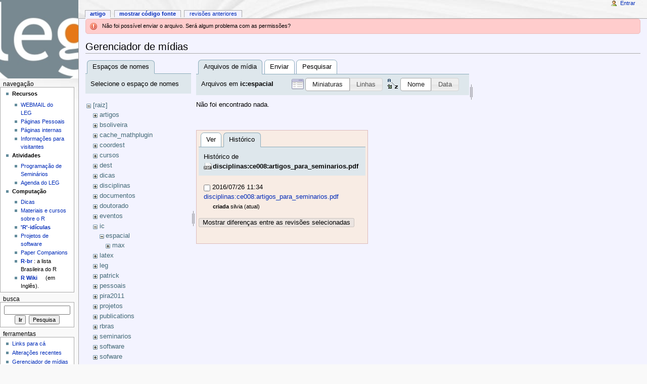

--- FILE ---
content_type: text/html; charset=utf-8
request_url: http://www.leg.ufpr.br/doku.php/start?ns=ic%3Aespacial&tab_files=files&do=media&tab_details=history&image=disciplinas%3Ace008%3Aartigos_para_seminarios.pdf
body_size: 4971
content:
<!DOCTYPE html PUBLIC "-//W3C//DTD XHTML 1.0 Transitional//EN"
  "http://www.w3.org/TR/xhtml1/DTD/xhtml1-transitional.dtd">
<html xmlns="http://www.w3.org/1999/xhtml" xml:lang="pt-br" lang="pt-br" dir="ltr">
<head>
<meta http-equiv="Content-Type" content="text/html; charset=utf-8" />
<title>start - Wiki do LEG</title>
<meta name="generator" content="DokuWiki"/>
<meta name="robots" content="noindex,nofollow"/>
<link rel="search" type="application/opensearchdescription+xml" href="/lib/exe/opensearch.php" title="Wiki do LEG"/>
<link rel="start" href="/"/>
<link rel="contents" href="/doku.php/start?do=index" title="Índice"/>
<link rel="manifest" href="/lib/exe/manifest.php"/>
<link rel="alternate" type="application/rss+xml" title="Alterações recentes" href="/feed.php"/>
<link rel="alternate" type="application/rss+xml" title="Domínio atual" href="/feed.php?mode=list&amp;ns="/>
<link rel="alternate" type="text/html" title="HTML simples" href="/doku.php/start?do=export_xhtml"/>
<link rel="alternate" type="text/plain" title="Marcação wiki" href="/doku.php/start?do=export_raw"/>
<link rel="stylesheet" type="text/css" href="/lib/exe/css.php?t=monobook&amp;tseed=b058f5a5b8840250d08fc49535f88efc"/>
<!--[if gte IE 9]><!-->
<script type="text/javascript">/*<![CDATA[*/var NS='';var JSINFO = {"updatable":1,"es_order_type":"flat","isadmin":0,"isauth":0,"plugin_folded":{"hide":"ocultar","reveal":"mostrar"},"id":"start","namespace":"","ACT":"media","useHeadingNavigation":0,"useHeadingContent":0};
/*!]]>*/</script>
<script type="text/javascript" charset="utf-8" src="/lib/exe/jquery.php?tseed=23f888679b4f1dc26eef34902aca964f"></script>
<script type="text/javascript" charset="utf-8" src="/lib/exe/js.php?t=monobook&amp;tseed=b058f5a5b8840250d08fc49535f88efc"></script>
<script type="text/javascript" charset="utf-8" src="/lib/plugins/asciimath/asciimathml148r.js"></script>
<script type="text/javascript" charset="utf-8">/*<![CDATA[*/jQuery(function(){
	for ( i=0; i < document.forms.length; i++ ) {
		if (document.forms[i].method == 'post') {
			var myElement = document.createElement('input');
			myElement.setAttribute('type', 'hidden');
			myElement.name = 'bb2_screener_';
			myElement.value = '1768976860 3.23.60.42';
			document.forms[i].appendChild(myElement);
		}
	}
});
/*!]]>*/</script>
<!--<![endif]-->
<meta name="viewport" content="width=device-width,initial-scale=1" />
<link rel="shortcut icon" href="/lib/tpl/monobook/static/3rd/dokuwiki/favicon.ico" />
<link rel="apple-touch-icon" href="/lib/tpl/monobook/static/3rd/dokuwiki/apple-touch-icon.png" />
<!--[if lte IE 8]><link rel="stylesheet" media="all" type="text/css" href="/lib/tpl/monobook/static/css/screen_iehacks.css" /><![endif]-->
<!--[if lt IE 5.5000]><link rel="stylesheet" media="all" type="text/css" href="/lib/tpl/monobook/static/3rd/monobook/IE50Fixes.css" /><![endif]-->
<!--[if IE 5.5000]><link rel="stylesheet" media="all" type="text/css" href="/lib/tpl/monobook/static/3rd/monobook/IE55Fixes.css" /><![endif]-->
<!--[if IE 6]><link rel="stylesheet" media="all" type="text/css" href="/lib/tpl/monobook/static/3rd/monobook/IE60Fixes.css" /><![endif]-->
<!--[if IE 7]><link rel="stylesheet" media="all" type="text/css" href="/lib/tpl/monobook/static/3rd/monobook/IE70Fixes.css" /><![endif]-->
<!--[if lt IE 7]><script type="text/javascript" charset="utf-8" src="/lib/tpl/monobook/static/3rd/wikipedia/IEFixes.js"></script><meta http-equiv="imagetoolbar" content="no" /><![endif]-->
</head>
<body class="mediawiki ns-2 ltr">
<div id="globalWrapper">

  <div id="column-content">
    <div id="content">
      <a name="top" id="top"></a>
      <a name="dokuwiki__top" id="dokuwiki__top"></a>
      <div id="bodyContent">
        <div class="dokuwiki">
          <!-- start main content area -->
          <div class="error">Não foi possível enviar o arquivo. Será algum problema com as permissões?</div>
          <div id="siteNotice" class="noprint">
<div class="level0">

</div>

          </div>

          <!-- start rendered wiki content -->
          <div id="mediamanager__page">
<h1>Gerenciador de mídias</h1>
<div class="panel namespaces">
<h2>Espaços de nomes</h2>
<div class="panelHeader">Selecione o espaço de nomes</div>
<div class="panelContent" id="media__tree">

<ul class="idx">
<li class="media level0 open"><img src="/lib/images/minus.gif" alt="−" /><div class="li"><a href="/doku.php/start?ns=&amp;tab_files=files&amp;do=media&amp;tab_details=history&amp;image=disciplinas%3Ace008%3Aartigos_para_seminarios.pdf" class="idx_dir">[raiz]</a></div>
<ul class="idx">
<li class="media level1 closed"><img src="/lib/images/plus.gif" alt="+" /><div class="li"><a href="/doku.php/start?ns=artigos&amp;tab_files=files&amp;do=media&amp;tab_details=history&amp;image=disciplinas%3Ace008%3Aartigos_para_seminarios.pdf" class="idx_dir">artigos</a></div></li>
<li class="media level1 closed"><img src="/lib/images/plus.gif" alt="+" /><div class="li"><a href="/doku.php/start?ns=bsoliveira&amp;tab_files=files&amp;do=media&amp;tab_details=history&amp;image=disciplinas%3Ace008%3Aartigos_para_seminarios.pdf" class="idx_dir">bsoliveira</a></div></li>
<li class="media level1 closed"><img src="/lib/images/plus.gif" alt="+" /><div class="li"><a href="/doku.php/start?ns=cache_mathplugin&amp;tab_files=files&amp;do=media&amp;tab_details=history&amp;image=disciplinas%3Ace008%3Aartigos_para_seminarios.pdf" class="idx_dir">cache_mathplugin</a></div></li>
<li class="media level1 closed"><img src="/lib/images/plus.gif" alt="+" /><div class="li"><a href="/doku.php/start?ns=coordest&amp;tab_files=files&amp;do=media&amp;tab_details=history&amp;image=disciplinas%3Ace008%3Aartigos_para_seminarios.pdf" class="idx_dir">coordest</a></div></li>
<li class="media level1 closed"><img src="/lib/images/plus.gif" alt="+" /><div class="li"><a href="/doku.php/start?ns=cursos&amp;tab_files=files&amp;do=media&amp;tab_details=history&amp;image=disciplinas%3Ace008%3Aartigos_para_seminarios.pdf" class="idx_dir">cursos</a></div></li>
<li class="media level1 closed"><img src="/lib/images/plus.gif" alt="+" /><div class="li"><a href="/doku.php/start?ns=dest&amp;tab_files=files&amp;do=media&amp;tab_details=history&amp;image=disciplinas%3Ace008%3Aartigos_para_seminarios.pdf" class="idx_dir">dest</a></div></li>
<li class="media level1 closed"><img src="/lib/images/plus.gif" alt="+" /><div class="li"><a href="/doku.php/start?ns=dicas&amp;tab_files=files&amp;do=media&amp;tab_details=history&amp;image=disciplinas%3Ace008%3Aartigos_para_seminarios.pdf" class="idx_dir">dicas</a></div></li>
<li class="media level1 closed"><img src="/lib/images/plus.gif" alt="+" /><div class="li"><a href="/doku.php/start?ns=disciplinas&amp;tab_files=files&amp;do=media&amp;tab_details=history&amp;image=disciplinas%3Ace008%3Aartigos_para_seminarios.pdf" class="idx_dir">disciplinas</a></div></li>
<li class="media level1 closed"><img src="/lib/images/plus.gif" alt="+" /><div class="li"><a href="/doku.php/start?ns=documentos&amp;tab_files=files&amp;do=media&amp;tab_details=history&amp;image=disciplinas%3Ace008%3Aartigos_para_seminarios.pdf" class="idx_dir">documentos</a></div></li>
<li class="media level1 closed"><img src="/lib/images/plus.gif" alt="+" /><div class="li"><a href="/doku.php/start?ns=doutorado&amp;tab_files=files&amp;do=media&amp;tab_details=history&amp;image=disciplinas%3Ace008%3Aartigos_para_seminarios.pdf" class="idx_dir">doutorado</a></div></li>
<li class="media level1 closed"><img src="/lib/images/plus.gif" alt="+" /><div class="li"><a href="/doku.php/start?ns=eventos&amp;tab_files=files&amp;do=media&amp;tab_details=history&amp;image=disciplinas%3Ace008%3Aartigos_para_seminarios.pdf" class="idx_dir">eventos</a></div></li>
<li class="media level1 open"><img src="/lib/images/minus.gif" alt="−" /><div class="li"><a href="/doku.php/start?ns=ic&amp;tab_files=files&amp;do=media&amp;tab_details=history&amp;image=disciplinas%3Ace008%3Aartigos_para_seminarios.pdf" class="idx_dir">ic</a></div>
<ul class="idx">
<li class="media level2 open"><img src="/lib/images/minus.gif" alt="−" /><div class="li"><a href="/doku.php/start?ns=ic%3Aespacial&amp;tab_files=files&amp;do=media&amp;tab_details=history&amp;image=disciplinas%3Ace008%3Aartigos_para_seminarios.pdf" class="idx_dir">espacial</a></div>
<ul class="idx">
<li class="media level3 closed"><img src="/lib/images/plus.gif" alt="+" /><div class="li"><a href="/doku.php/start?ns=ic%3Aespacial%3Amax&amp;tab_files=files&amp;do=media&amp;tab_details=history&amp;image=disciplinas%3Ace008%3Aartigos_para_seminarios.pdf" class="idx_dir">max</a></div></li>
</ul>
</li>
</ul>
</li>
<li class="media level1 closed"><img src="/lib/images/plus.gif" alt="+" /><div class="li"><a href="/doku.php/start?ns=latex&amp;tab_files=files&amp;do=media&amp;tab_details=history&amp;image=disciplinas%3Ace008%3Aartigos_para_seminarios.pdf" class="idx_dir">latex</a></div></li>
<li class="media level1 closed"><img src="/lib/images/plus.gif" alt="+" /><div class="li"><a href="/doku.php/start?ns=leg&amp;tab_files=files&amp;do=media&amp;tab_details=history&amp;image=disciplinas%3Ace008%3Aartigos_para_seminarios.pdf" class="idx_dir">leg</a></div></li>
<li class="media level1 closed"><img src="/lib/images/plus.gif" alt="+" /><div class="li"><a href="/doku.php/start?ns=patrick&amp;tab_files=files&amp;do=media&amp;tab_details=history&amp;image=disciplinas%3Ace008%3Aartigos_para_seminarios.pdf" class="idx_dir">patrick</a></div></li>
<li class="media level1 closed"><img src="/lib/images/plus.gif" alt="+" /><div class="li"><a href="/doku.php/start?ns=pessoais&amp;tab_files=files&amp;do=media&amp;tab_details=history&amp;image=disciplinas%3Ace008%3Aartigos_para_seminarios.pdf" class="idx_dir">pessoais</a></div></li>
<li class="media level1 closed"><img src="/lib/images/plus.gif" alt="+" /><div class="li"><a href="/doku.php/start?ns=pira2011&amp;tab_files=files&amp;do=media&amp;tab_details=history&amp;image=disciplinas%3Ace008%3Aartigos_para_seminarios.pdf" class="idx_dir">pira2011</a></div></li>
<li class="media level1 closed"><img src="/lib/images/plus.gif" alt="+" /><div class="li"><a href="/doku.php/start?ns=projetos&amp;tab_files=files&amp;do=media&amp;tab_details=history&amp;image=disciplinas%3Ace008%3Aartigos_para_seminarios.pdf" class="idx_dir">projetos</a></div></li>
<li class="media level1 closed"><img src="/lib/images/plus.gif" alt="+" /><div class="li"><a href="/doku.php/start?ns=publications&amp;tab_files=files&amp;do=media&amp;tab_details=history&amp;image=disciplinas%3Ace008%3Aartigos_para_seminarios.pdf" class="idx_dir">publications</a></div></li>
<li class="media level1 closed"><img src="/lib/images/plus.gif" alt="+" /><div class="li"><a href="/doku.php/start?ns=rbras&amp;tab_files=files&amp;do=media&amp;tab_details=history&amp;image=disciplinas%3Ace008%3Aartigos_para_seminarios.pdf" class="idx_dir">rbras</a></div></li>
<li class="media level1 closed"><img src="/lib/images/plus.gif" alt="+" /><div class="li"><a href="/doku.php/start?ns=seminarios&amp;tab_files=files&amp;do=media&amp;tab_details=history&amp;image=disciplinas%3Ace008%3Aartigos_para_seminarios.pdf" class="idx_dir">seminarios</a></div></li>
<li class="media level1 closed"><img src="/lib/images/plus.gif" alt="+" /><div class="li"><a href="/doku.php/start?ns=software&amp;tab_files=files&amp;do=media&amp;tab_details=history&amp;image=disciplinas%3Ace008%3Aartigos_para_seminarios.pdf" class="idx_dir">software</a></div></li>
<li class="media level1 closed"><img src="/lib/images/plus.gif" alt="+" /><div class="li"><a href="/doku.php/start?ns=sofware&amp;tab_files=files&amp;do=media&amp;tab_details=history&amp;image=disciplinas%3Ace008%3Aartigos_para_seminarios.pdf" class="idx_dir">sofware</a></div></li>
<li class="media level1 closed"><img src="/lib/images/plus.gif" alt="+" /><div class="li"><a href="/doku.php/start?ns=wiki&amp;tab_files=files&amp;do=media&amp;tab_details=history&amp;image=disciplinas%3Ace008%3Aartigos_para_seminarios.pdf" class="idx_dir">wiki</a></div></li>
</ul></li>
</ul>
</div>
</div>
<div class="panel filelist">
<h2 class="a11y">Arquivos de mídia</h2>
<ul class="tabs">
<li><strong>Arquivos de mídia</strong></li>
<li><a href="/doku.php/start?tab_files=upload&amp;do=media&amp;tab_details=history&amp;image=disciplinas%3Ace008%3Aartigos_para_seminarios.pdf&amp;ns=ic%3Aespacial">Enviar</a></li>
<li><a href="/doku.php/start?tab_files=search&amp;do=media&amp;tab_details=history&amp;image=disciplinas%3Ace008%3Aartigos_para_seminarios.pdf&amp;ns=ic%3Aespacial">Pesquisar</a></li>
</ul>
<div class="panelHeader">
<h3>Arquivos em <strong>ic:espacial</strong></h3>
<form class="options" method="get" action="/doku.php/start" accept-charset="utf-8"><div class="no">
<input type="hidden" name="do" value="media" /><input type="hidden" name="tab_files" value="files" /><input type="hidden" name="tab_details" value="history" /><input type="hidden" name="image" value="disciplinas:ce008:artigos_para_seminarios.pdf" /><input type="hidden" name="ns" value="ic:espacial" /><ul>
<li class="listType"><label class="thumbs" for="listType__thumbs"><input type="radio" id="listType__thumbs" name="list_dwmedia" value="thumbs" checked="checked" /> <span>Miniaturas</span></label>
<label class="rows" for="listType__rows"><input type="radio" id="listType__rows" name="list_dwmedia" value="rows" /> <span>Linhas</span></label>
</li>
<li class="sortBy"><label class="name" for="sortBy__name"><input type="radio" id="sortBy__name" name="sort_dwmedia" value="name" checked="checked" /> <span>Nome</span></label>
<label class="date" for="sortBy__date"><input type="radio" id="sortBy__date" name="sort_dwmedia" value="date" /> <span>Data</span></label>
</li>
<li><button type="submit">Aplicar</button>
</li>
</ul>
</div></form>
</div>
<div class="panelContent">
<div class="nothing">Não foi encontrado nada.</div>
</div>
</div>
<div class="panel file">
<h2 class="a11y">Arquivo</h2>
<ul class="tabs">
<li><a href="/doku.php/start?tab_details=view&amp;do=media&amp;tab_files=files&amp;image=disciplinas%3Ace008%3Aartigos_para_seminarios.pdf&amp;ns=ic%3Aespacial">Ver</a></li>
<li><strong>Histórico</strong></li>
</ul>
<div class="panelHeader"><h3>Histórico de <strong><a href="/lib/exe/fetch.php/disciplinas:ce008:artigos_para_seminarios.pdf" class="select mediafile mf_pdf" title="Ver o arquivo original">disciplinas:ce008:artigos_para_seminarios.pdf</a></strong></h3></div>
<div class="panelContent">
<form id="page__revisions" class="changes" action="/doku.php/start?image=disciplinas%3Ace008%3Aartigos_para_seminarios.pdf&amp;do=media&amp;tab_files=files&amp;tab_details=history&amp;ns=ic%3Aespacial" method="post" accept-charset="utf-8"><div class="no">
<input type="hidden" name="sectok" value="" /><input type="hidden" name="mediado" value="diff" /><ul >
<li >
<div class="li">
<input type="checkbox" name="rev2[]" value="current"/>
<span class="date">
2016/07/26 11:34</span>
<img src="/lib/images/blank.gif" width="15" height="11" alt="" /><a class="wikilink1" href="/doku.php/start?image=disciplinas%3Ace008%3Aartigos_para_seminarios.pdf&amp;tab_details=view&amp;do=media&amp;tab_files=files&amp;ns=ic%3Aespacial">
disciplinas:ce008:artigos_para_seminarios.pdf</a>
<div >
<span class="sum">
<bdi>criada</bdi></span>
<span class="user">
<bdi>silvia</bdi></span>
(atual)</div>
</div>
</li>
</ul>
<button type="submit">Mostrar diferenças entre as revisões selecionadas</button>
</div></form>
<div class="pagenav"></div></div>
</div>
</div>

          <!-- end rendered wiki content -->

          <br />
          
          <!-- end main content area -->
          <div class="visualClear"></div>
        </div>
      </div>
    </div>
  </div>

  <div id="column-one" class="noprint">
    <div class="portlet" id="p-logo">
      <a href="/doku.php/start" style="background-image:url(/lib/tpl/monobook/user/logo.jpg);" accesskey="h" title="[ALT+H]"></a>
    </div>
    
    <div id="p-cactions" class="portlet">
      <ul>
        <li id="ca-nstab-main"><span class="selected"><span class="curid"><a href="/doku.php/start" class="wikilink1" title="start">Artigo</a></span></span></li>
        <li id="ca-edit"><a href="/doku.php/start?do=edit&amp;rev=1762553404" accesskey="E" title="[ALT+E]">Mostrar código fonte</a></li>
        <li id="ca-history"><a href="/doku.php/start?do=revisions" accesskey="O" title="[ALT+O]">Revisões anteriores</a></li>
      </ul>
    </div>

    <div id="p-personal" class="portlet">
      <div class="pBody">
        <ul>
          <li id="pt-login"><a href="/doku.php/start?do=login" rel="nofollow">Entrar</a></li>
        </ul>
      </div>
    </div>

    <div class="portlet" id="p-x-navigation">
      <h5>Navegação</h5>
      <div class="pBody">
        <div class="dokuwiki">
<div class="level0">

</div>
<ul>
<li class="level1 node"><div class="li"> <strong>Recursos</strong></div>
<ul>
<li class="level2"><div class="li"> <a href="http://www.leg.ufpr.br/webmail" class="urlextern" title="http://www.leg.ufpr.br/webmail" rel="nofollow">WEBMAIL do LEG</a></div>
</li>
<li class="level2"><div class="li"> <a href="/doku.php/pessoais:nomes" class="wikilink1" title="pessoais:nomes">Páginas Pessoais</a></div>
</li>
<li class="level2"><div class="li"> <a href="/doku.php/wiki:internas" class="wikilink1" title="wiki:internas">Páginas internas</a></div>
</li>
<li class="level2"><div class="li"> <a href="/doku.php/legmaps" class="wikilink1" title="legmaps">Informações para visitantes</a></div>
</li>
</ul>
</li>
<li class="level1 node"><div class="li"> <strong>Atividades</strong></div>
<ul>
<li class="level2"><div class="li"> <a href="/doku.php/seminarios" class="wikilink1" title="seminarios">Programação de Seminários</a></div>
</li>
<li class="level2"><div class="li"> <a href="/doku.php/leg:agenda-leg" class="wikilink1" title="leg:agenda-leg">Agenda do LEG</a></div>
</li>
</ul>
</li>
<li class="level1 node"><div class="li"> <strong>Computação</strong></div>
<ul>
<li class="level2"><div class="li"> <a href="/doku.php/dicas" class="wikilink1" title="dicas">Dicas</a></div>
</li>
<li class="level2"><div class="li"> <a href="/doku.php/sofware:material-r" class="wikilink1" title="sofware:material-r">Materiais e cursos sobre o R</a></div>
</li>
<li class="level2"><div class="li"> <strong><a href="/doku.php/ridiculas" class="wikilink1" title="ridiculas">&#039;R&#039;-idículas</a></strong> </div>
</li>
<li class="level2"><div class="li"> <a href="/doku.php/software" class="wikilink1" title="software">Projetos de software</a></div>
</li>
<li class="level2"><div class="li"> <a href="/doku.php/publications:papercompanions" class="wikilink1" title="publications:papercompanions">Paper Companions</a></div>
</li>
<li class="level2"><div class="li"> <strong><a href="/doku.php/software:rbr" class="wikilink1" title="software:rbr">R-br</a></strong> : a lista Brasileira do R</div>
</li>
<li class="level2"><div class="li"> <strong><a href="http://wiki.r-project.org/rwiki" class="urlextern" title="http://wiki.r-project.org/rwiki" rel="nofollow">R Wiki</a></strong> (em Inglês).</div>
</li>
</ul>
</li>
</ul>

        </div>
      </div>
    </div>
    <div class="portlet" id="p-search">
      <h5><label for="qsearch__in">Busca</label></h5>
      <div class="pBody">
        <div class="dokuwiki">
<form action="/doku.php/start" accept-charset="utf-8" id="dw__search" name="dw__search">
  <input type="hidden" name="do" value="search" />
  <input id="qsearch__in" name="id" type="text" accesskey="f" value="" />
  <input type="button" class="searchButton" id="searchGoButton" value="Ir" onclick="document.location.href='/doku.php?id='+document.getElementById('qsearch__in').value;" />&#160;
  <input type="submit" name="fulltext" class="searchButton" value="Pesquisa" />
</form>
        </div>
      </div>
    </div>
    <div id="qsearch__out" class="ajax_qsearch JSpopup"></div>
    <div class="portlet" id="p-tb">
      <h5>Ferramentas</h5>
      <div class="pBody">
        <div class="dokuwiki">
        <ul>
          <li id="tb-whatlinkshere"><a href="/doku.php/start?do=backlink">Links para cá</a></li>
          <li id="tb-recent"><a href="/doku.php/start?do=recent" rel="nofollow">Alterações recentes</a></li>
          <li id="tb-upload"><a href="/doku.php/start?do=media" rel="nofollow">Gerenciador de mídias</a></li>
          <li id="tb-special"><a href="/doku.php/start?do=index" rel="nofollow">Índice do site</a></li>
          <li id="tb-print"><a href="/doku.php/start?rev=1762553404&amp;mddo=print" rel="nofollow">Versão para Impressão</a></li>
          <li id="tb-permanent"><a href="/doku.php/start?rev=1762553404" rel="nofollow">Link permanente</a></li>
          <li id="tb-cite"><a href="/doku.php/start?rev=1762553404&amp;mddo=cite" rel="nofollow">Cite este artigo</a></li>
        </ul>
        </div>
      </div>
    </div>
    <div class="portlet" id="p-qrcode">
      <h5>QR Code</h5>
      <div class="pBody">
        <div class="dokuwiki">
        <span id="t-qrcode"><a href="http://goqr.me/" target="_blank" rel="nofollow"><img src="http://api.qrserver.com/v1/create-qr-code/?data=http%3A%2F%2Fwww.leg.ufpr.br%2Fdoku.php%2Fstart&#38;size=130x130&#38;margin=0" alt="QR Code start (generated for current page)" title="Current page as QR Code (scan for easy mobile access)" /></a></span>
        </div>
      </div>
    </div>

  </div> <!-- end of the left (by default at least) column -->

  <div class="visualClear"></div>

  <div id="footer" class="noprint">
    <div id="footer-buttons">
    
      <a href="/feed.php" rel="nofollow" title="Mudanças recentes" target="_blank"><img src="/lib/tpl/monobook/static/img/button-rss.png" width="80" height="15" title="Mudanças recentes" alt="Mudanças recentes" border="0" /></a>
      <a href="https://www.dokuwiki.org/template:monobook" title="monobook template para DokuWiki" target="_blank"><img src="/lib/tpl/monobook/static/img/button-monobook.png" width="80" height="15" title="monobook template para DokuWiki" alt="monobook template para DokuWiki" border="0" /></a>
      <a href="https://www.dokuwiki.org/" title="DokuWiki" target="_blank"><img src="/lib/tpl/monobook/static/img/button-dw.png" width="80" height="15" title="DokuWiki" alt="DokuWiki" border="0" /></a>
      <a href="http://validator.w3.org/check/referer" rel="nofollow" title="Valid XHTML" target="_blank"><img src="/lib/tpl/monobook/static/img/button-xhtml.png" width="80" height="15" title="Valid XHTML" alt="Valid XHTML" border="0" /></a>
    </div>
    <ul id="f-list">
      <li id="lastmod">
        <bdi>/home/dokuwiki/dokuwiki/data/pages/start.txt</bdi> · Última modificação: 2025/11/07 19:10 por <bdi>paulojus</bdi><br />
      </li>
      <li id="copyright">
        <div class="dokuwiki"><div class="license">Exceto onde for informado ao contrário, o conteúdo neste wiki está sob a seguinte licença: <bdi><a href="http://www.gnu.org/licenses/fdl-1.3.html" rel="license" class="urlextern">GNU Free Documentation License 1.3</a></bdi></div></div>
      </li>
      <li id="usermod">
        <br />
      </li>
    </ul>
  </div>

</div>  <!-- end of global wrap -->
<a href="/doku.php/start?do=recent" accesskey="r" style="visibility:hidden;" rel="nofollow">&#160;</a>
<img src="/lib/exe/indexer.php?id=start&amp;1768976860" width="2" height="1" alt="" /></body>
</html>
